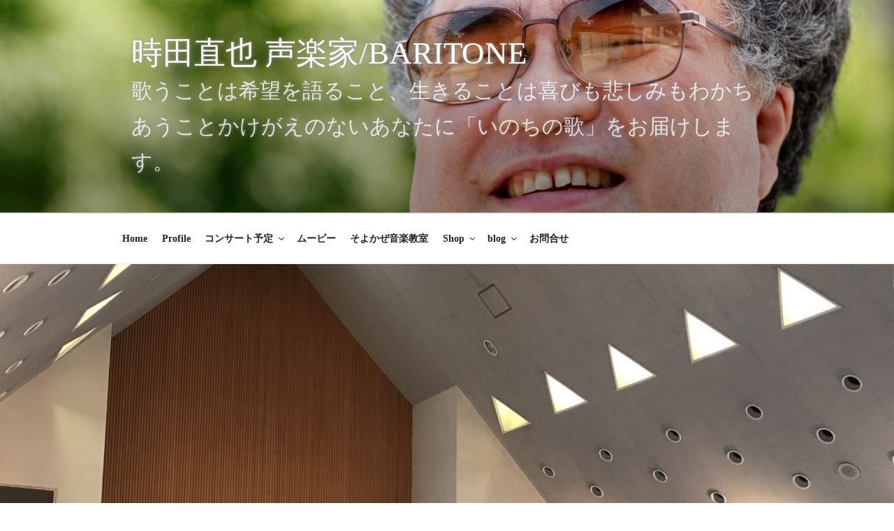

--- FILE ---
content_type: text/html; charset=utf-8
request_url: https://www.google.com/recaptcha/api2/anchor?ar=1&k=6LeSsQEqAAAAAFgHxkYZdgEiTuGF22anB5TfugbH&co=aHR0cHM6Ly9uYW9rYXplLmNvbTo0NDM.&hl=en&v=PoyoqOPhxBO7pBk68S4YbpHZ&size=invisible&anchor-ms=20000&execute-ms=30000&cb=cj495do21jlj
body_size: 48977
content:
<!DOCTYPE HTML><html dir="ltr" lang="en"><head><meta http-equiv="Content-Type" content="text/html; charset=UTF-8">
<meta http-equiv="X-UA-Compatible" content="IE=edge">
<title>reCAPTCHA</title>
<style type="text/css">
/* cyrillic-ext */
@font-face {
  font-family: 'Roboto';
  font-style: normal;
  font-weight: 400;
  font-stretch: 100%;
  src: url(//fonts.gstatic.com/s/roboto/v48/KFO7CnqEu92Fr1ME7kSn66aGLdTylUAMa3GUBHMdazTgWw.woff2) format('woff2');
  unicode-range: U+0460-052F, U+1C80-1C8A, U+20B4, U+2DE0-2DFF, U+A640-A69F, U+FE2E-FE2F;
}
/* cyrillic */
@font-face {
  font-family: 'Roboto';
  font-style: normal;
  font-weight: 400;
  font-stretch: 100%;
  src: url(//fonts.gstatic.com/s/roboto/v48/KFO7CnqEu92Fr1ME7kSn66aGLdTylUAMa3iUBHMdazTgWw.woff2) format('woff2');
  unicode-range: U+0301, U+0400-045F, U+0490-0491, U+04B0-04B1, U+2116;
}
/* greek-ext */
@font-face {
  font-family: 'Roboto';
  font-style: normal;
  font-weight: 400;
  font-stretch: 100%;
  src: url(//fonts.gstatic.com/s/roboto/v48/KFO7CnqEu92Fr1ME7kSn66aGLdTylUAMa3CUBHMdazTgWw.woff2) format('woff2');
  unicode-range: U+1F00-1FFF;
}
/* greek */
@font-face {
  font-family: 'Roboto';
  font-style: normal;
  font-weight: 400;
  font-stretch: 100%;
  src: url(//fonts.gstatic.com/s/roboto/v48/KFO7CnqEu92Fr1ME7kSn66aGLdTylUAMa3-UBHMdazTgWw.woff2) format('woff2');
  unicode-range: U+0370-0377, U+037A-037F, U+0384-038A, U+038C, U+038E-03A1, U+03A3-03FF;
}
/* math */
@font-face {
  font-family: 'Roboto';
  font-style: normal;
  font-weight: 400;
  font-stretch: 100%;
  src: url(//fonts.gstatic.com/s/roboto/v48/KFO7CnqEu92Fr1ME7kSn66aGLdTylUAMawCUBHMdazTgWw.woff2) format('woff2');
  unicode-range: U+0302-0303, U+0305, U+0307-0308, U+0310, U+0312, U+0315, U+031A, U+0326-0327, U+032C, U+032F-0330, U+0332-0333, U+0338, U+033A, U+0346, U+034D, U+0391-03A1, U+03A3-03A9, U+03B1-03C9, U+03D1, U+03D5-03D6, U+03F0-03F1, U+03F4-03F5, U+2016-2017, U+2034-2038, U+203C, U+2040, U+2043, U+2047, U+2050, U+2057, U+205F, U+2070-2071, U+2074-208E, U+2090-209C, U+20D0-20DC, U+20E1, U+20E5-20EF, U+2100-2112, U+2114-2115, U+2117-2121, U+2123-214F, U+2190, U+2192, U+2194-21AE, U+21B0-21E5, U+21F1-21F2, U+21F4-2211, U+2213-2214, U+2216-22FF, U+2308-230B, U+2310, U+2319, U+231C-2321, U+2336-237A, U+237C, U+2395, U+239B-23B7, U+23D0, U+23DC-23E1, U+2474-2475, U+25AF, U+25B3, U+25B7, U+25BD, U+25C1, U+25CA, U+25CC, U+25FB, U+266D-266F, U+27C0-27FF, U+2900-2AFF, U+2B0E-2B11, U+2B30-2B4C, U+2BFE, U+3030, U+FF5B, U+FF5D, U+1D400-1D7FF, U+1EE00-1EEFF;
}
/* symbols */
@font-face {
  font-family: 'Roboto';
  font-style: normal;
  font-weight: 400;
  font-stretch: 100%;
  src: url(//fonts.gstatic.com/s/roboto/v48/KFO7CnqEu92Fr1ME7kSn66aGLdTylUAMaxKUBHMdazTgWw.woff2) format('woff2');
  unicode-range: U+0001-000C, U+000E-001F, U+007F-009F, U+20DD-20E0, U+20E2-20E4, U+2150-218F, U+2190, U+2192, U+2194-2199, U+21AF, U+21E6-21F0, U+21F3, U+2218-2219, U+2299, U+22C4-22C6, U+2300-243F, U+2440-244A, U+2460-24FF, U+25A0-27BF, U+2800-28FF, U+2921-2922, U+2981, U+29BF, U+29EB, U+2B00-2BFF, U+4DC0-4DFF, U+FFF9-FFFB, U+10140-1018E, U+10190-1019C, U+101A0, U+101D0-101FD, U+102E0-102FB, U+10E60-10E7E, U+1D2C0-1D2D3, U+1D2E0-1D37F, U+1F000-1F0FF, U+1F100-1F1AD, U+1F1E6-1F1FF, U+1F30D-1F30F, U+1F315, U+1F31C, U+1F31E, U+1F320-1F32C, U+1F336, U+1F378, U+1F37D, U+1F382, U+1F393-1F39F, U+1F3A7-1F3A8, U+1F3AC-1F3AF, U+1F3C2, U+1F3C4-1F3C6, U+1F3CA-1F3CE, U+1F3D4-1F3E0, U+1F3ED, U+1F3F1-1F3F3, U+1F3F5-1F3F7, U+1F408, U+1F415, U+1F41F, U+1F426, U+1F43F, U+1F441-1F442, U+1F444, U+1F446-1F449, U+1F44C-1F44E, U+1F453, U+1F46A, U+1F47D, U+1F4A3, U+1F4B0, U+1F4B3, U+1F4B9, U+1F4BB, U+1F4BF, U+1F4C8-1F4CB, U+1F4D6, U+1F4DA, U+1F4DF, U+1F4E3-1F4E6, U+1F4EA-1F4ED, U+1F4F7, U+1F4F9-1F4FB, U+1F4FD-1F4FE, U+1F503, U+1F507-1F50B, U+1F50D, U+1F512-1F513, U+1F53E-1F54A, U+1F54F-1F5FA, U+1F610, U+1F650-1F67F, U+1F687, U+1F68D, U+1F691, U+1F694, U+1F698, U+1F6AD, U+1F6B2, U+1F6B9-1F6BA, U+1F6BC, U+1F6C6-1F6CF, U+1F6D3-1F6D7, U+1F6E0-1F6EA, U+1F6F0-1F6F3, U+1F6F7-1F6FC, U+1F700-1F7FF, U+1F800-1F80B, U+1F810-1F847, U+1F850-1F859, U+1F860-1F887, U+1F890-1F8AD, U+1F8B0-1F8BB, U+1F8C0-1F8C1, U+1F900-1F90B, U+1F93B, U+1F946, U+1F984, U+1F996, U+1F9E9, U+1FA00-1FA6F, U+1FA70-1FA7C, U+1FA80-1FA89, U+1FA8F-1FAC6, U+1FACE-1FADC, U+1FADF-1FAE9, U+1FAF0-1FAF8, U+1FB00-1FBFF;
}
/* vietnamese */
@font-face {
  font-family: 'Roboto';
  font-style: normal;
  font-weight: 400;
  font-stretch: 100%;
  src: url(//fonts.gstatic.com/s/roboto/v48/KFO7CnqEu92Fr1ME7kSn66aGLdTylUAMa3OUBHMdazTgWw.woff2) format('woff2');
  unicode-range: U+0102-0103, U+0110-0111, U+0128-0129, U+0168-0169, U+01A0-01A1, U+01AF-01B0, U+0300-0301, U+0303-0304, U+0308-0309, U+0323, U+0329, U+1EA0-1EF9, U+20AB;
}
/* latin-ext */
@font-face {
  font-family: 'Roboto';
  font-style: normal;
  font-weight: 400;
  font-stretch: 100%;
  src: url(//fonts.gstatic.com/s/roboto/v48/KFO7CnqEu92Fr1ME7kSn66aGLdTylUAMa3KUBHMdazTgWw.woff2) format('woff2');
  unicode-range: U+0100-02BA, U+02BD-02C5, U+02C7-02CC, U+02CE-02D7, U+02DD-02FF, U+0304, U+0308, U+0329, U+1D00-1DBF, U+1E00-1E9F, U+1EF2-1EFF, U+2020, U+20A0-20AB, U+20AD-20C0, U+2113, U+2C60-2C7F, U+A720-A7FF;
}
/* latin */
@font-face {
  font-family: 'Roboto';
  font-style: normal;
  font-weight: 400;
  font-stretch: 100%;
  src: url(//fonts.gstatic.com/s/roboto/v48/KFO7CnqEu92Fr1ME7kSn66aGLdTylUAMa3yUBHMdazQ.woff2) format('woff2');
  unicode-range: U+0000-00FF, U+0131, U+0152-0153, U+02BB-02BC, U+02C6, U+02DA, U+02DC, U+0304, U+0308, U+0329, U+2000-206F, U+20AC, U+2122, U+2191, U+2193, U+2212, U+2215, U+FEFF, U+FFFD;
}
/* cyrillic-ext */
@font-face {
  font-family: 'Roboto';
  font-style: normal;
  font-weight: 500;
  font-stretch: 100%;
  src: url(//fonts.gstatic.com/s/roboto/v48/KFO7CnqEu92Fr1ME7kSn66aGLdTylUAMa3GUBHMdazTgWw.woff2) format('woff2');
  unicode-range: U+0460-052F, U+1C80-1C8A, U+20B4, U+2DE0-2DFF, U+A640-A69F, U+FE2E-FE2F;
}
/* cyrillic */
@font-face {
  font-family: 'Roboto';
  font-style: normal;
  font-weight: 500;
  font-stretch: 100%;
  src: url(//fonts.gstatic.com/s/roboto/v48/KFO7CnqEu92Fr1ME7kSn66aGLdTylUAMa3iUBHMdazTgWw.woff2) format('woff2');
  unicode-range: U+0301, U+0400-045F, U+0490-0491, U+04B0-04B1, U+2116;
}
/* greek-ext */
@font-face {
  font-family: 'Roboto';
  font-style: normal;
  font-weight: 500;
  font-stretch: 100%;
  src: url(//fonts.gstatic.com/s/roboto/v48/KFO7CnqEu92Fr1ME7kSn66aGLdTylUAMa3CUBHMdazTgWw.woff2) format('woff2');
  unicode-range: U+1F00-1FFF;
}
/* greek */
@font-face {
  font-family: 'Roboto';
  font-style: normal;
  font-weight: 500;
  font-stretch: 100%;
  src: url(//fonts.gstatic.com/s/roboto/v48/KFO7CnqEu92Fr1ME7kSn66aGLdTylUAMa3-UBHMdazTgWw.woff2) format('woff2');
  unicode-range: U+0370-0377, U+037A-037F, U+0384-038A, U+038C, U+038E-03A1, U+03A3-03FF;
}
/* math */
@font-face {
  font-family: 'Roboto';
  font-style: normal;
  font-weight: 500;
  font-stretch: 100%;
  src: url(//fonts.gstatic.com/s/roboto/v48/KFO7CnqEu92Fr1ME7kSn66aGLdTylUAMawCUBHMdazTgWw.woff2) format('woff2');
  unicode-range: U+0302-0303, U+0305, U+0307-0308, U+0310, U+0312, U+0315, U+031A, U+0326-0327, U+032C, U+032F-0330, U+0332-0333, U+0338, U+033A, U+0346, U+034D, U+0391-03A1, U+03A3-03A9, U+03B1-03C9, U+03D1, U+03D5-03D6, U+03F0-03F1, U+03F4-03F5, U+2016-2017, U+2034-2038, U+203C, U+2040, U+2043, U+2047, U+2050, U+2057, U+205F, U+2070-2071, U+2074-208E, U+2090-209C, U+20D0-20DC, U+20E1, U+20E5-20EF, U+2100-2112, U+2114-2115, U+2117-2121, U+2123-214F, U+2190, U+2192, U+2194-21AE, U+21B0-21E5, U+21F1-21F2, U+21F4-2211, U+2213-2214, U+2216-22FF, U+2308-230B, U+2310, U+2319, U+231C-2321, U+2336-237A, U+237C, U+2395, U+239B-23B7, U+23D0, U+23DC-23E1, U+2474-2475, U+25AF, U+25B3, U+25B7, U+25BD, U+25C1, U+25CA, U+25CC, U+25FB, U+266D-266F, U+27C0-27FF, U+2900-2AFF, U+2B0E-2B11, U+2B30-2B4C, U+2BFE, U+3030, U+FF5B, U+FF5D, U+1D400-1D7FF, U+1EE00-1EEFF;
}
/* symbols */
@font-face {
  font-family: 'Roboto';
  font-style: normal;
  font-weight: 500;
  font-stretch: 100%;
  src: url(//fonts.gstatic.com/s/roboto/v48/KFO7CnqEu92Fr1ME7kSn66aGLdTylUAMaxKUBHMdazTgWw.woff2) format('woff2');
  unicode-range: U+0001-000C, U+000E-001F, U+007F-009F, U+20DD-20E0, U+20E2-20E4, U+2150-218F, U+2190, U+2192, U+2194-2199, U+21AF, U+21E6-21F0, U+21F3, U+2218-2219, U+2299, U+22C4-22C6, U+2300-243F, U+2440-244A, U+2460-24FF, U+25A0-27BF, U+2800-28FF, U+2921-2922, U+2981, U+29BF, U+29EB, U+2B00-2BFF, U+4DC0-4DFF, U+FFF9-FFFB, U+10140-1018E, U+10190-1019C, U+101A0, U+101D0-101FD, U+102E0-102FB, U+10E60-10E7E, U+1D2C0-1D2D3, U+1D2E0-1D37F, U+1F000-1F0FF, U+1F100-1F1AD, U+1F1E6-1F1FF, U+1F30D-1F30F, U+1F315, U+1F31C, U+1F31E, U+1F320-1F32C, U+1F336, U+1F378, U+1F37D, U+1F382, U+1F393-1F39F, U+1F3A7-1F3A8, U+1F3AC-1F3AF, U+1F3C2, U+1F3C4-1F3C6, U+1F3CA-1F3CE, U+1F3D4-1F3E0, U+1F3ED, U+1F3F1-1F3F3, U+1F3F5-1F3F7, U+1F408, U+1F415, U+1F41F, U+1F426, U+1F43F, U+1F441-1F442, U+1F444, U+1F446-1F449, U+1F44C-1F44E, U+1F453, U+1F46A, U+1F47D, U+1F4A3, U+1F4B0, U+1F4B3, U+1F4B9, U+1F4BB, U+1F4BF, U+1F4C8-1F4CB, U+1F4D6, U+1F4DA, U+1F4DF, U+1F4E3-1F4E6, U+1F4EA-1F4ED, U+1F4F7, U+1F4F9-1F4FB, U+1F4FD-1F4FE, U+1F503, U+1F507-1F50B, U+1F50D, U+1F512-1F513, U+1F53E-1F54A, U+1F54F-1F5FA, U+1F610, U+1F650-1F67F, U+1F687, U+1F68D, U+1F691, U+1F694, U+1F698, U+1F6AD, U+1F6B2, U+1F6B9-1F6BA, U+1F6BC, U+1F6C6-1F6CF, U+1F6D3-1F6D7, U+1F6E0-1F6EA, U+1F6F0-1F6F3, U+1F6F7-1F6FC, U+1F700-1F7FF, U+1F800-1F80B, U+1F810-1F847, U+1F850-1F859, U+1F860-1F887, U+1F890-1F8AD, U+1F8B0-1F8BB, U+1F8C0-1F8C1, U+1F900-1F90B, U+1F93B, U+1F946, U+1F984, U+1F996, U+1F9E9, U+1FA00-1FA6F, U+1FA70-1FA7C, U+1FA80-1FA89, U+1FA8F-1FAC6, U+1FACE-1FADC, U+1FADF-1FAE9, U+1FAF0-1FAF8, U+1FB00-1FBFF;
}
/* vietnamese */
@font-face {
  font-family: 'Roboto';
  font-style: normal;
  font-weight: 500;
  font-stretch: 100%;
  src: url(//fonts.gstatic.com/s/roboto/v48/KFO7CnqEu92Fr1ME7kSn66aGLdTylUAMa3OUBHMdazTgWw.woff2) format('woff2');
  unicode-range: U+0102-0103, U+0110-0111, U+0128-0129, U+0168-0169, U+01A0-01A1, U+01AF-01B0, U+0300-0301, U+0303-0304, U+0308-0309, U+0323, U+0329, U+1EA0-1EF9, U+20AB;
}
/* latin-ext */
@font-face {
  font-family: 'Roboto';
  font-style: normal;
  font-weight: 500;
  font-stretch: 100%;
  src: url(//fonts.gstatic.com/s/roboto/v48/KFO7CnqEu92Fr1ME7kSn66aGLdTylUAMa3KUBHMdazTgWw.woff2) format('woff2');
  unicode-range: U+0100-02BA, U+02BD-02C5, U+02C7-02CC, U+02CE-02D7, U+02DD-02FF, U+0304, U+0308, U+0329, U+1D00-1DBF, U+1E00-1E9F, U+1EF2-1EFF, U+2020, U+20A0-20AB, U+20AD-20C0, U+2113, U+2C60-2C7F, U+A720-A7FF;
}
/* latin */
@font-face {
  font-family: 'Roboto';
  font-style: normal;
  font-weight: 500;
  font-stretch: 100%;
  src: url(//fonts.gstatic.com/s/roboto/v48/KFO7CnqEu92Fr1ME7kSn66aGLdTylUAMa3yUBHMdazQ.woff2) format('woff2');
  unicode-range: U+0000-00FF, U+0131, U+0152-0153, U+02BB-02BC, U+02C6, U+02DA, U+02DC, U+0304, U+0308, U+0329, U+2000-206F, U+20AC, U+2122, U+2191, U+2193, U+2212, U+2215, U+FEFF, U+FFFD;
}
/* cyrillic-ext */
@font-face {
  font-family: 'Roboto';
  font-style: normal;
  font-weight: 900;
  font-stretch: 100%;
  src: url(//fonts.gstatic.com/s/roboto/v48/KFO7CnqEu92Fr1ME7kSn66aGLdTylUAMa3GUBHMdazTgWw.woff2) format('woff2');
  unicode-range: U+0460-052F, U+1C80-1C8A, U+20B4, U+2DE0-2DFF, U+A640-A69F, U+FE2E-FE2F;
}
/* cyrillic */
@font-face {
  font-family: 'Roboto';
  font-style: normal;
  font-weight: 900;
  font-stretch: 100%;
  src: url(//fonts.gstatic.com/s/roboto/v48/KFO7CnqEu92Fr1ME7kSn66aGLdTylUAMa3iUBHMdazTgWw.woff2) format('woff2');
  unicode-range: U+0301, U+0400-045F, U+0490-0491, U+04B0-04B1, U+2116;
}
/* greek-ext */
@font-face {
  font-family: 'Roboto';
  font-style: normal;
  font-weight: 900;
  font-stretch: 100%;
  src: url(//fonts.gstatic.com/s/roboto/v48/KFO7CnqEu92Fr1ME7kSn66aGLdTylUAMa3CUBHMdazTgWw.woff2) format('woff2');
  unicode-range: U+1F00-1FFF;
}
/* greek */
@font-face {
  font-family: 'Roboto';
  font-style: normal;
  font-weight: 900;
  font-stretch: 100%;
  src: url(//fonts.gstatic.com/s/roboto/v48/KFO7CnqEu92Fr1ME7kSn66aGLdTylUAMa3-UBHMdazTgWw.woff2) format('woff2');
  unicode-range: U+0370-0377, U+037A-037F, U+0384-038A, U+038C, U+038E-03A1, U+03A3-03FF;
}
/* math */
@font-face {
  font-family: 'Roboto';
  font-style: normal;
  font-weight: 900;
  font-stretch: 100%;
  src: url(//fonts.gstatic.com/s/roboto/v48/KFO7CnqEu92Fr1ME7kSn66aGLdTylUAMawCUBHMdazTgWw.woff2) format('woff2');
  unicode-range: U+0302-0303, U+0305, U+0307-0308, U+0310, U+0312, U+0315, U+031A, U+0326-0327, U+032C, U+032F-0330, U+0332-0333, U+0338, U+033A, U+0346, U+034D, U+0391-03A1, U+03A3-03A9, U+03B1-03C9, U+03D1, U+03D5-03D6, U+03F0-03F1, U+03F4-03F5, U+2016-2017, U+2034-2038, U+203C, U+2040, U+2043, U+2047, U+2050, U+2057, U+205F, U+2070-2071, U+2074-208E, U+2090-209C, U+20D0-20DC, U+20E1, U+20E5-20EF, U+2100-2112, U+2114-2115, U+2117-2121, U+2123-214F, U+2190, U+2192, U+2194-21AE, U+21B0-21E5, U+21F1-21F2, U+21F4-2211, U+2213-2214, U+2216-22FF, U+2308-230B, U+2310, U+2319, U+231C-2321, U+2336-237A, U+237C, U+2395, U+239B-23B7, U+23D0, U+23DC-23E1, U+2474-2475, U+25AF, U+25B3, U+25B7, U+25BD, U+25C1, U+25CA, U+25CC, U+25FB, U+266D-266F, U+27C0-27FF, U+2900-2AFF, U+2B0E-2B11, U+2B30-2B4C, U+2BFE, U+3030, U+FF5B, U+FF5D, U+1D400-1D7FF, U+1EE00-1EEFF;
}
/* symbols */
@font-face {
  font-family: 'Roboto';
  font-style: normal;
  font-weight: 900;
  font-stretch: 100%;
  src: url(//fonts.gstatic.com/s/roboto/v48/KFO7CnqEu92Fr1ME7kSn66aGLdTylUAMaxKUBHMdazTgWw.woff2) format('woff2');
  unicode-range: U+0001-000C, U+000E-001F, U+007F-009F, U+20DD-20E0, U+20E2-20E4, U+2150-218F, U+2190, U+2192, U+2194-2199, U+21AF, U+21E6-21F0, U+21F3, U+2218-2219, U+2299, U+22C4-22C6, U+2300-243F, U+2440-244A, U+2460-24FF, U+25A0-27BF, U+2800-28FF, U+2921-2922, U+2981, U+29BF, U+29EB, U+2B00-2BFF, U+4DC0-4DFF, U+FFF9-FFFB, U+10140-1018E, U+10190-1019C, U+101A0, U+101D0-101FD, U+102E0-102FB, U+10E60-10E7E, U+1D2C0-1D2D3, U+1D2E0-1D37F, U+1F000-1F0FF, U+1F100-1F1AD, U+1F1E6-1F1FF, U+1F30D-1F30F, U+1F315, U+1F31C, U+1F31E, U+1F320-1F32C, U+1F336, U+1F378, U+1F37D, U+1F382, U+1F393-1F39F, U+1F3A7-1F3A8, U+1F3AC-1F3AF, U+1F3C2, U+1F3C4-1F3C6, U+1F3CA-1F3CE, U+1F3D4-1F3E0, U+1F3ED, U+1F3F1-1F3F3, U+1F3F5-1F3F7, U+1F408, U+1F415, U+1F41F, U+1F426, U+1F43F, U+1F441-1F442, U+1F444, U+1F446-1F449, U+1F44C-1F44E, U+1F453, U+1F46A, U+1F47D, U+1F4A3, U+1F4B0, U+1F4B3, U+1F4B9, U+1F4BB, U+1F4BF, U+1F4C8-1F4CB, U+1F4D6, U+1F4DA, U+1F4DF, U+1F4E3-1F4E6, U+1F4EA-1F4ED, U+1F4F7, U+1F4F9-1F4FB, U+1F4FD-1F4FE, U+1F503, U+1F507-1F50B, U+1F50D, U+1F512-1F513, U+1F53E-1F54A, U+1F54F-1F5FA, U+1F610, U+1F650-1F67F, U+1F687, U+1F68D, U+1F691, U+1F694, U+1F698, U+1F6AD, U+1F6B2, U+1F6B9-1F6BA, U+1F6BC, U+1F6C6-1F6CF, U+1F6D3-1F6D7, U+1F6E0-1F6EA, U+1F6F0-1F6F3, U+1F6F7-1F6FC, U+1F700-1F7FF, U+1F800-1F80B, U+1F810-1F847, U+1F850-1F859, U+1F860-1F887, U+1F890-1F8AD, U+1F8B0-1F8BB, U+1F8C0-1F8C1, U+1F900-1F90B, U+1F93B, U+1F946, U+1F984, U+1F996, U+1F9E9, U+1FA00-1FA6F, U+1FA70-1FA7C, U+1FA80-1FA89, U+1FA8F-1FAC6, U+1FACE-1FADC, U+1FADF-1FAE9, U+1FAF0-1FAF8, U+1FB00-1FBFF;
}
/* vietnamese */
@font-face {
  font-family: 'Roboto';
  font-style: normal;
  font-weight: 900;
  font-stretch: 100%;
  src: url(//fonts.gstatic.com/s/roboto/v48/KFO7CnqEu92Fr1ME7kSn66aGLdTylUAMa3OUBHMdazTgWw.woff2) format('woff2');
  unicode-range: U+0102-0103, U+0110-0111, U+0128-0129, U+0168-0169, U+01A0-01A1, U+01AF-01B0, U+0300-0301, U+0303-0304, U+0308-0309, U+0323, U+0329, U+1EA0-1EF9, U+20AB;
}
/* latin-ext */
@font-face {
  font-family: 'Roboto';
  font-style: normal;
  font-weight: 900;
  font-stretch: 100%;
  src: url(//fonts.gstatic.com/s/roboto/v48/KFO7CnqEu92Fr1ME7kSn66aGLdTylUAMa3KUBHMdazTgWw.woff2) format('woff2');
  unicode-range: U+0100-02BA, U+02BD-02C5, U+02C7-02CC, U+02CE-02D7, U+02DD-02FF, U+0304, U+0308, U+0329, U+1D00-1DBF, U+1E00-1E9F, U+1EF2-1EFF, U+2020, U+20A0-20AB, U+20AD-20C0, U+2113, U+2C60-2C7F, U+A720-A7FF;
}
/* latin */
@font-face {
  font-family: 'Roboto';
  font-style: normal;
  font-weight: 900;
  font-stretch: 100%;
  src: url(//fonts.gstatic.com/s/roboto/v48/KFO7CnqEu92Fr1ME7kSn66aGLdTylUAMa3yUBHMdazQ.woff2) format('woff2');
  unicode-range: U+0000-00FF, U+0131, U+0152-0153, U+02BB-02BC, U+02C6, U+02DA, U+02DC, U+0304, U+0308, U+0329, U+2000-206F, U+20AC, U+2122, U+2191, U+2193, U+2212, U+2215, U+FEFF, U+FFFD;
}

</style>
<link rel="stylesheet" type="text/css" href="https://www.gstatic.com/recaptcha/releases/PoyoqOPhxBO7pBk68S4YbpHZ/styles__ltr.css">
<script nonce="Ar2NLyLBAyuaVpesw8yIHQ" type="text/javascript">window['__recaptcha_api'] = 'https://www.google.com/recaptcha/api2/';</script>
<script type="text/javascript" src="https://www.gstatic.com/recaptcha/releases/PoyoqOPhxBO7pBk68S4YbpHZ/recaptcha__en.js" nonce="Ar2NLyLBAyuaVpesw8yIHQ">
      
    </script></head>
<body><div id="rc-anchor-alert" class="rc-anchor-alert"></div>
<input type="hidden" id="recaptcha-token" value="[base64]">
<script type="text/javascript" nonce="Ar2NLyLBAyuaVpesw8yIHQ">
      recaptcha.anchor.Main.init("[\x22ainput\x22,[\x22bgdata\x22,\x22\x22,\[base64]/[base64]/[base64]/ZyhXLGgpOnEoW04sMjEsbF0sVywwKSxoKSxmYWxzZSxmYWxzZSl9Y2F0Y2goayl7RygzNTgsVyk/[base64]/[base64]/[base64]/[base64]/[base64]/[base64]/[base64]/bmV3IEJbT10oRFswXSk6dz09Mj9uZXcgQltPXShEWzBdLERbMV0pOnc9PTM/bmV3IEJbT10oRFswXSxEWzFdLERbMl0pOnc9PTQ/[base64]/[base64]/[base64]/[base64]/[base64]\\u003d\x22,\[base64]\\u003d\x22,\[base64]/Dj3rDgcOCw6HDocOFwrFaCcOHLg9neF8sJhnCnn7CvTHCmWPDhWAKI8KoAMKRwpXChQPDrXTDs8KDSiHDmMK1LcO0wr7DmsKwdsOdDcKmw70xIUklw4nDinfChcKRw6DCnz/CuGbDhRRGw7HCu8OGwo4JdMKuw7nCrTvDjMOHLgjDuMOBwqQsZz1BHcKdB1Nuw75FfMOywrHCiMKAIcKlw6zDkMKZwo/[base64]/CicKhQA9dwr3DicKJMgcSBMOeImkewpBjw5xbJcOFw7/CjgwlwrIKMVPDlT3Dj8OTw58xJ8OPb8ODwpMVWCTDoMKBwrnDv8KPw67CnsKbYTLCgMK/BcKlw4YwZld9HRTCgsKww7rDlsKLwpfDtSt/D0dJSzTCncKLRcObVMK4w7DDrcOYwrVBRcOmdcKWw7bDrsOVwoDCryQNMcKqFAsUNMKLw6sWRsKNSMKPw67CmcKgRwxnKGbDhcO/ZcKWHFktW3DDmsOuGVxtIGsswqlyw4MMFcOOwopNw7XDsSlpQHzCusKow5s/wrU9HhcUw7fDlsKNGMKNRCXCtsORw6zCmcKiw5/[base64]/DoEtXIil5w7JoHXBWwrU5PsO0fMKnwrfDumLDs8KAwovDl8KuwqJ2SRfCtkhlwoMeM8Onwr/Cpn53FXjCicKGF8OwJjI/w57CvXLCo1dOwqlow6DClcOnSSl5AnpNYsOhXsK4eMK7w5PCm8ONwqhDw6gqe3HCrcO5DCkewpHDhsKufAEDfcKSNm/CrVQAwp0VMcOxw50lwpNvF15pITYyw7A5LMKxw5PCtSIoSA7CqMKSeHLCkMOSw7tlFzYyOX7Dg1DCmMKhw5nClsKEKcONw64jw4rCsMKlBcO9fsOQM0E/w5cOB8OJwpxEw6nCrQzCmcKrN8KxwpXDg1jDhknCiMK6SEZmwocaVgrCkXbDlkTCl8OsUBxbwqvDlHvCrcO1w5LDs8KsBzskZMOBwrvCrxvDt8OaNmR8w5UqwrjDtl7DnS1nJMOJw4LCt8OxIhvDu8K3ag/Dh8O1HDjCrMOPbUbCn1ltFsKVbMOzwoDCusK0wqzCggbDssKvwrt9Y8OnwocpwrHCvmrCsjDCksKKBzfCiAvCvMOFGHrCv8OVw5/CnGl8K8ONeCrDpsKsasODZMOuw7ROwqlGwpHCp8KJwprCpcK/wqwZwrnCusOdworDr0fDlHlvInodURpww7J2H8O9wq9Qwq7Do2sPJmrCl3ozwr8vwqFRw5zDrWfCrFkgw4DCiT4Ewo7DlQ7DgGtjw7BFw4IuwqoMUETCj8KdK8ONwrDCj8OpwroEwoN8YA4cfzZycnDCrRwWZMOOw7fCpgYcHxjDnCo6AsKFw4TDgsO/[base64]/DqSkOOm3CrB7Dk8KSw4R9em5dJMOIw5fCjmhxwq3CrMOTw7UHw7lUw4MXwqwkM8Oawq7CjMOkwrAZKiswYcOWVzvClsOnLMOuw7IWwopQw5BQSQl5w6fCqsKXw4/Dq21zw6lawrFTw58CwqvDr2jCggLDm8KYbCDCpsO2UljCn8KKHUbDh8OCSn9cRl5Pwp7DhDkdwqEMw69Fw7gNw5JbRxHCplwMK8OFw6/ChsOfQMKcdijDkHQfw5sEwr7ChMO4SUV1w6/DrMKZF1fDssKlw4LCk2jDpsKrwpEkJsK8w7NrRTvDjMKvwpHDvC/[base64]/DgsKNSSAMwqoTw73DvsK/eMKUVxLChR9Ow6skDH7CnG81YMO4wpHDkXfCnlFTSsOVWSxJwqXDpk47wogaYsK8woLCgcOCGcOxw6nCsWnDk0V1w4xtwpjDqsO0wqhlG8Ocw7PDjsKQw68tJcKuTMOcKFrCnhLCoMKdw7VqS8OLK8K4w5s2b8Kow5XCk38Aw6DDjBnDrS40NB15wr4rWMK8w5/Cpn7CicK6w4zDvFABIMO/[base64]/DrlHDgzhvFMOaFkskwoZUwrzDucK8w6LCnsKtYRB+w5zDnRByw78LRDt/[base64]/[base64]/[base64]/Cq8OWw4TDr1PCjsK2Cnkpw78VNcKGwqtzP0rCnWPDqkkPwpnCpzzDoBbClcKoesO6wodZwqLCtV/Cn0nDhcKqeQvCosOlAMKAwp7DgitlC3/Cv8OPaFDCuClfw6fDpcKTfmPDn8KZw5wfwqofL8K6NcKKe17CrknCoDkgw7BYbFfCo8OJw5DCkcO2w7HCisOGw4kowq1/wpnDosK7woLDnsOHwp8rw5PCgBXCjzZbw5bDt8KPw6nDj8Ozwq7ChsKyC3TCjcK0fkUWA8KCFMKKBiXCpMOSw7djwoHCkcO2w4zDsSl4FcORHcKlw6/CtMKzLUzCniBQw7LDnMK/wqvDmMKHwroLwoANwpTDlMOfw4/DiMKGAsKJQz/DlcK5KsKNS2DCh8K/D1bCm8OEXFnDhMKqf8ODM8Okwro/w5wSwpNqwpvDoRrDnsOlacK3w5XDmBTDgQgQNQvCkXVIdH/DhjLCkWDDnhjDsMK/w69Lw7bCicO2woYBwqIHd2sxwqoYFMKzSMOpJsOHwqE7w68Pw5DCmQrDgsKGZcKMw5LCocOxw49gXm7CuTLCi8O+w6XDnTc9NT8Ew54tU8KTw4A6d8OcwoYXwptTAcKAbBNJw4jDrMKkd8KgwrNzI0HCpyrDl0TCoS8DRDHCrHDDhsOTdFkcw69DwpXChXUtSzgdbsK/GTvCsMOVZcOmwqlNW8Ogw7omw7jClsOlw4oew44xw5EYc8K8w54uaGrDjyUYwqIjw6jCosO2EAgpfMKUFwPDrWvCiAtGUzQVwrhIwpvCoiDDhS7Dm3h5wojCkE3Dh2xmwr9QwprCiAfDucK9w4gXIUkzHcK3w73ChsKRw4TDpsOWw4LCuEwDWsOVw6RYw6/Dr8KtCW1ZwqHCjWwDZsKew5DCksOqAcOTwoodJcKODMKETEt7w5YKJMO8w4DDrS/ClcOOXhgJbDI3w5rCsT1zwqTDkR52U8OnwrQlccKWwpvDplPDhcOXwqDDtFN+IybDscKeBF7DjzZkCSLDnsOaw5TDncOnwo/[base64]/bAzCmCvDlijCvcOeAsKpYMKARcOswqkAPcOSworCoMOfWxHCkg49wofCmUgtwqJew5XCp8K0wrMwCcOKwrLDnEbDuDHCh8KHCkEgJcO7wo3CqMK9F0UUw4rCjcKXw4ZWIcOUwrDDtmdTw67Chw8fwp/DrB8awp1WJcK4wp44w6FYTsOHRzrCpjdtcsKfwojCocKQw7DCiMOJw6V6CBPDnsOLwp/CsR5mXsKBw4xOQ8Odw5hhQsO7w6TDhU5Mw512wpbCtQ9Hb8OkwpjDgcOUcMKfwrDDrsKEScKpwpvDnRcOQnMMDRvDvsONwrRAEMObUgRyw7fDmVzDkSjDqlE/YcOEw4kxXsOvwqcSw67DqcOQLG/Do8K+WzzCpWPCs8OnC8OMw67Cr0cxwqbCncOsw5rDnMKHw6LCglciRsKiCHwowq3CtsOow7vDj8OmwqPCrcK5wpAsw4BdVMKzw7/CuSQKX3kbw48kL8K9wpDClsOYwq5/wqHCrcKUb8OIwqjCvsOdTlrDj8KGwqYkw481w4p4cXEXw7RcPX8LG8K+ZVDDi1oiWyAKw4rDssOCcsOlesOrw6ABw45Lw6zCusKYwo7CtsKLDAnDk1HDrm9oJArCsMOFw6ghWA0Jw6PCrkECwq/DlsKqc8OAwrAmw5BFwpZ6w4h1wpvDmBTDoUPDg0zDgl/CiUhue8OdVMORNEvCszjClCh/[base64]/DgSkCC8KUw6IeIsOvGcOrcMKEaQFtFMK6CsONb24lUkRaw4Npw47DvXU/NsK+BUQqwop+I1zCnBjDt8KqwpstwqLCkMKJwo/DpU/Dh0U7wrkyYsO2w6Byw7nDncOYOsKLw6TCnQoIw7YIHsOVw7MGRE8Lw7DDisKxBMOlw7QaXy7Cv8OrbMKpw7DCqMOjw5NRA8OIw6nCnMK8bcKcciTDpMOtwovCvSfDjzbDtsKjwr/ClsKoQcKewr3CvsOSVFnDqGnDownDl8O3wp1iwpfDkiYEw7xIwpBeKcOfwqHCtgjCpMKAIcK8aWAHD8ONEC3DmMKTThlNdMKGPsOmwpBAw47Cqy5+NsOawrIudHnCs8O9wq/[base64]/[base64]/B8KpLcOFGMKGwoTCn1rCnAnCnyMzwrTCr0rChlITSsKow4/Cs8K5w6bCpMOUw53Dt8OEa8KZwqDDiFjDtnDDksO0VsKjG8KlCihTw5zDpGjDsMOUOMO/QsKbIg0FfMOVWMODSw/[base64]/GcOAMcKKIGrCosKgw4h/w4jCnXLDtMK3w7UpdAhEw4vDrMOvw7p0w795ZcOfcWIywpjCnsKSYRzDrBzDpCVZXMO1w754PcOiGlJ/[base64]/DvVnDilJSwoDDrSfCncOkwq8cecOow79QwoE/wrHDssOPw6/DiMKNH8OCNQYhQcOSKj4uOsOlw5TDqm/[base64]/woLCqiorw45owpIkw5luw5TDhsOpUMOtwrkrwplbEMKnCsObSgXCrX/DjsOcWcKKScOgwr19w7Y2FcObwr0FwppRw7QXDMKBw73ClsONRUkpw6YWwr7DosOVOsOZw53CgsKWwoVgwozDkMKew4LDkMO3MCo8wrFtw4gDHDZsw6hAdcODEMKWwoxWwokZwpHCnsKrw7w5NsKaw6LCksKRBRnDkcO3TGluw7NAOErCqsOzBcO3wq/[base64]/bAzDtcKZHMOXw4bDgQ1+GCw8a8OmfMKSDk3CscOdP8KUw40Fe8KmwpJdSsKowoEpcBHDocOkw7fDvMOmw7QMeClpwr/DqX41c3zClS4kwqQowpzDiHYnwqUIH3oHw5MAw4nDkMKYwpnCnjczwr4OL8Kiw4MgIMKAwrbCq8KUS8Kiw7FrdGILw4jDnsOHajTDhcKowp1Pw43DqgEzwqdXMsK7wqjCpsO4PMKUAWzChgM/DAzClMKAUkHCnGnCoMO5w7rDtcKsw6UrDGXCqjDClAMqwptAEsK0AcKGWEbDucO4w58Cw7c5KXjCsVjDvsKRSjE1Lw4Jd0vCsMKYw5MUw7bCg8OOwooQI3oeG35LZcKgO8Kfw5hrKsOXw69JwqcWw6HDoQjDqjfCscKhQT8Hw4nCqTBZw53Dm8K/w5EQw6xUK8Kvwrh2A8Kbw6dEw4fDhsOKdcKLw4jDnMOrT8KTF8O4bMOnMTHCkQvDnwliw77CvBN9DnzCqMOLL8Oqw6lNwps2TcOLwpLDn8KDYSLChydKw7DDtGvDsXkrwrR2w5PCuXImQio4wobDmWcLwrbCgMK9w4AqwoUew5LCv8KodSczMFDDp0xTX8OfG8O/aFzCv8O+WXR7w53DgcOKw4bCnXvDkMKETkUKwqJQwobCqnfDssO/woPCv8K9wqHCvcKYwrJrbcKkKVBawrMTeEFpw7Qawr7CvcOow60pJ8KvbMO5AsK6TkLCtRTDuSUPw7DCssOzTAEQdkTDvXAlOkHCj8OYTmjDtDzDlHTCulcIw4NjdBDCqsOyA8Khw5/Cs8Knw7HDnEo/BsKDaxzCtsKQw5vCnyHChCvClMOeR8OcV8Khw6NawpnCmjhMOlpSw4lkwpxuD3NmTAUlw4BFwrxLw7HDvgUDGUrClsKZwr9Qw5cEw7nCnsKtwo7DpcKSS8OZLypcw4F0wqQTw4QOw6cnwoTDojnCpF/CksOSw7V/MUxlwoXDn8K/d8OtQH4/w6wfDwIuZ8OPZTExbsO4AsOsw6nDucKUfEjCq8K/EicfYWR7wq/CmmnDrQfDun4ONMOxdhbDjkZ/U8O7NMKXTsK3w7jDisOCcWVew5TDl8Oow7ogRw15XG/Crxo8wqPCmcK7YSHDl1VOSkjDp1jCncKhGR4/LkbDth0vw7Ygw5vCgsO9wrTCpCbDp8KbU8OJw4DCk0cRwq3DtCnDr1InD1/Duy0ywqVHAcKqw4EMw44hwq0Jw5xlwqxuO8O+w5E+w7DCpDAbVTnCjcOGS8OiOMKbw44FZcO2aS3Ch3UTwrbCnBfCqF9/woszw6ZPLAY0Bx7Du2nDjMKNAsKdVjPDj8OFwpZpWGVlw7HCmsOSUBjDpkB4w7PDl8KDw4nCusKxW8K+WEZ+QQNZwpAbwqdhw5ZSwpfCo2HCuX3DuAhUw6/[base64]/Jx3CnMOdwpANSMKUFsK3aRbDgsKAwrE6BkYWRzPCgn7DoMKmY0HCp1hmwpTCghnDnwzDrMK0D0jDrUHCisOdb2UdwqEAwpsYO8OTWFUJwrzDpmHDg8KPHVXDg2fCghAFwr/DsRHDlMOlwoHCu2VKdMK0CsKyw6lkF8Kpw60QDsKawpnDp153VH9gJF/Dl099wqAhOn4UWUQfw4Maw6jDoTF+esOiVCbCkn7ClgbCscOTVsK8w6QBfj0KwoksWkoecMOXfVYBwo7DgBVlwrdNScKwMiMdNsOMw7/DrsOxwpPDncOxNsOXwoo1XMKbw5bDiMObwpTDmHcEWAbDph0hwp7DjXjDqTQZwocgLcOEwrzDk8OAw6zCrsOyEXLDrAkTw4HDn8OKBcOqw4cTw5vDp2HDnTrDj3/ClUVJdsOyTCHDuXIyw5zDnE5hwpVqw5ltARrDrsOeNMKxa8KbbsOrasKobMO8VHNiIsK5XcOJQ3lQw6/CsgPCkSrDnD7Cj0XDlGJiwqZ0MsOOfl4HwpnCvCt8CmHCgXQxwpDDuEDDoMKQw4DCimgMw6fCoS1Rwq3CrcOqw4bDisKgL03CsMKoKSAnwp4xwrNtwrTDlEzCngrDq1p2csKLw5hQc8Kgwo4MUETDoMOmKwZkCMKmw4/DgiHDricPJlpZw6/CvMOxT8OBw4howqJUwroAw7d+UsK4w7HDqcOdGiTCqMOLwp3CnMKjHFzCvsKtwofChFbCiEfDv8OibzYOasKyw4Vpw7rDrGXDn8OgEcKCURDDtF7DpsKoIcOoe0xLw4Q1bcKPwr4DD8OnJBwkwpnCvcODwrt7woorcTHDuEh/[base64]/CtsOaKRPCmDvDmMOsB8OowpPDlMKfJGrDjiPDgypawpnChsOaMMOLewdGfG/CvsK5I8OlJcKDFinCrsKOd8KFRTDDsT7DqcOiLsKfwqZqwobCsMO1w7PDsDBFOWnDn0IbwpfCkMKLQcK4wq7DrTrCt8KmwojDjMKrBUzCj8OuBE0lw4o7OiHCmMOBw6HCtsOTbEVXw5oJw6/Dk2d8w4sdTmTCrn9vw6/[base64]/wqXDiH4LDkoNw57DuD/ComAiw4YoMxB/woweUMOxwpkDwqvClcK3C8KnEXhpaVvCgMORMy9CSMKMwogrPcO2w6nDiHEdUcO1PsOPw57DqB7DvsONw65kL8Opw7XDlSgiwq/[base64]/DmBjDgsOxMQ3Dg1MIwrTChsKcwoYywrPChcONwoHDqU/DjWQZDGnChxZ+LcKRfMKAw7sKcsKmcMOBJRodw4/CpsOccDHClsOPw6IxXizDosOmw7MkwpAtK8KIXsOJPhzCgVhjL8Kaw6jDihZZacOoGcO2w4M7WcOIwp8GA3giwrQoB3XCtsOYw7pGZg3Du0hPOzHDgxstN8OxwoHClzc9w5nDuMKPw4kNCsKVw4PDrsOiE8OXw7fDhxjDsCEmVsKwwoo7w6BzOMKuwrc/aMKTw6HCvE9RBRDDi3swQS0rw4bDulXDmcKRwp/DvClYYsK4PgbCrE3CiQ7DlxfDhxnDpcKJw5rDuV1SwqIUCMOCwprCvETCmsOcVMOsw5zDvwMHahHDhsOfwrbCgFMWFnjDj8KjQcOjw71IwozDi8K9fWrDlHjDuj7DuMOvwrzDiwFiVMOWb8OeP8KVw5NSwoTDlE3DqMO5w7N5HcKvacKrVcK/ZMOgw4xww6lTwr9VCMK/wpDDi8OXwooNwqbDhcKmw4UKw5dBw6EFw6PCmAJuw6JBwrnDgMKdw4bCih7CmhjChDDDpkLDusOGw57Ci8OWw4t+MA4HA0syaXrCnR/CucOFw6vCscKmSsKqw79KODnCtmFoUDnDq2BQRsOUGMKDB2PCuVTDtCLCmVnDmTfCn8OVLnRywq7DpsOfMDzCsMKBdcKOwqB7wp3DvcO0wr/[base64]/FsKTw4FBwp/CtAfChcKbYRxWE3sVwoYxPjoRw4VZwrBFAsKtP8OqwoMDCmvCphHDm1/[base64]/[base64]/CsMO1wos+w6TCjMOXZcOZSsKvw5zCk8ObPS8pAmTCssOXKMONwrdQOMKMPxDDiMORXcO/NEnDpgrDg8OYw7bCsFbCoMKWOcOiw4fCqwQ9KXXDqgwgwpnCr8KiQ8OgFsKMEsKrwr3CplHCmcKDwrHCrcK1Yl5OwpHDnsOKwq/CiUcmZMKqwrLCjxNvw7/[base64]/DtMOxeXF/wrJsw58EK8KTBsOvd8K5AktnX8KfCxnDrcOXdcKKej51wrHDisKsw6fCucKAQW0ew5tPLh/DvxnDvMOzFMKlwqXDrTTDmMKUw5p5w6Mfw7hIwr5Qw4vCjQolw68/QQVQwrvDgcKhw7vCiMKBwp/DksKEw4U6TF4gacKlw78NSGclGSZ1NkbDmsKOwpEAFsKbw6UrdcKwXknCnTLDnsKHwpvDu3Ypw6HChQ98BsK9w5XDlEMNNcOdYFXDr8OOw5bDj8K5aMOPd8Odw4PCpyfDqiM+LjLDqsOiKMKvwrLClU/Dh8K/w7BFw6nCu2zCh07CuMO6f8Oww6MNUMOow7jDjcORw4B/[base64]/DmcKHN8KTwr0qwqlCwqt3worChcOcw4Eow4XDl2TDjF94w57DjmbDqg9pdDXCo0HDt8KJworCjV3Dn8Kdw6HCggLDrsOnZcKRw7PCvMOlOzJOw5/[base64]/[base64]/DlmnDlm3DrMOCNXcuHm06wrBqwoE7wq1kTg5ew4LCrsKcw5XDoxQXwpA/[base64]/TcOfdGvCgcOzMxTCnSjCkzYsw67DvXsjZsOgwp/DjUAHJhFiw7HDi8OWRBYuHcOtCcOsw6LCqm7DssOPA8ORw693w6bCqcOYw43DvELDoXzDpsOBw4rCj2PCl0jCrsKAw6w/[base64]/[base64]/DvMKJwodYwp03w4TDoFXDo2M0wr3CssKswqRLF8KOeMODJALDssKxP1IzwplGOXgiQGzCuMKjw7oFVQ9pGcKkwoPCtn/DrMKcw4t5w59kwrrDqsKVWWQ+WsOqIB/[base64]/[base64]/[base64]/HAJrDcO8Q0jClcOJVXIGwqvDojjCuHPDj2/DkX5RG3sbw7EXw7/CmVzDuU7Cq8Oxw6AIwrHCi1F2ECVgwrrCjl0gDT5MPjfCgcOGw4wIwo84w4QgOcKHPsKgw5sNwpcHGlTDncONw51nw5XCmyoMwr0mV8K+w4XDkcKtQsKiEH3DoMKHw4zDnzh+X0YAwowvPcKMGMK9QyHDisOow5DDqcO7IMObN0Q6OWRAw5/CqQVDw5rDr3PDgVhswrrDjMKVw5/Dum7DlsKEBVQALcK1wrvDmwR9w7zCp8KewozCr8KBMgvDkTp+OngffDzCnVbCtWnDhH0dwqgRw7/Dh8OEQVsJw4LDnMOZw58VXEvDqcOpSMOKacKrGsKRwr1QJGchw7pkw6zDgEHDksKhVMKCw6DDqMKww6vDiwJfNFhXw6tnP8KPw4cUPSvDlUXCs8O3w7vDjMK5wp3CvcKVN1PDg8KXwpHCtkLClcOsGy/ClsOGwrbDiHnDj05VwpcZw6jDpMOIX2FyL3nCoMOtwrvChsOtasO6VMOhD8K3Z8KgIMOAUADDpgZCGcKNwqjDm8KuwrDDgD8HbMKvw4fDmsOrYgw8w5PDnsOiJULClyscCTPDnT8EXsKZZGjCqlE3Fm3DnsKAcDXDq14LwpIoEsO/TcOCw4jDr8OVw5xzw6jDiGXCtMKiwpTCrH4Ow7zCocKewpwbwrEnPMORw4kiOMOXUVEcwoPCn8KDw6dKwolywrnCkcKYY8OuGMOuSsOjGMOAw5EyHFPDkyjDjsK/w6BhbsK5dMK5PXPCuMKawrFvwpLCjTDCoHXCqsK7wo9fw4AZH8KKworDscKEJMK/N8KqwqTDl3Zdw7JpX0JTwpYew50IwqUwFSsYw6zDgyIaQcOXwp8cw4bCjFnCtTA0bSLDjBjDiMO/wrsswpPChijCrMO7w7zCpcKJZXVTw7PCsMOZd8O/w6HDt0zChm/CtsOMw47Dr8KXHjnDnUfChg7DpsKAHMKCTGZKJmsTwqbDvhBrw4DCr8KOJ8OXwpnDkE1PwrsKf8KHw7UlJGoTB3fDuCfCqEdsUsOAwrJ5ScOtwrwFcB3Cvlcjw4/DosKvBsKJSsKqKsKpwrrCicKmw6lkwp5Sb8OTTVPDrWFBw5HDhBXDjiMIw6IHPMOVwrNBwp/[base64]/w43ChcK2FnDCuinCmcO+w5UvwoIbw5oqQxbCmhTCksKhw596wpUKVXMCw4IkZsO6UcOJPMK0w6ozwofDpjckwovDicKraEPCrcKOwr41woXClMOmI8OycmHDux/[base64]/[base64]/DhcKLbcOBw5rDrxwfYULCs2bDil7Dt8OxLcOsw4nDpgbDrXHCp8O8RGUXZcOzJ8K/[base64]/w5dvw5QkLjcmLCfCjsKGwrMnYFvCj8O7R8KEw77CgcOlQcK/WQDDkUXChCYnwrfDhsOkei7ClsO8ZcKFw4QOw5TDsQwRwrZLdXAKwqXCuUPCtMOaGsOhw4/Dn8KTwrzCpAfDosKvV8O1w6USwqXDlcKVw53CmcKta8KpUWBvacK7MDTDjhXDpsKCDcOewpfDrMOOA147wqHDnMOnwoAgw5/DvETDlsO1w4PDlcOFw5nCrsOSw5s1HHhqPQ/DgnEDw4wVwr1DIV1YPXLDnMO+w57CoSPCjcO3MBbCgBjCuMOhG8KLDEHCqsOHCMKjwpNbMUZyGsKgwpAsw7rCqhtHwq/CrcKjFcK8wrYNw6lPOsKdLzXCvcKCDcKrZzBfwpjCiMOjCcOgwq8hwrp4LwBxwrPCuyIuBsOaIsKFWjIfw6YNwrnCssOKesKqwpxgJcK2LsOZe2VKwo3Co8ODAMKPGMOXTMO/VcKPPMKbGjEYf8Khw74gw5rCg8KCw6twIRvDtMOxw4bCqm4OFw86w5XCtkwSw5LDr0TDscKqwoE/dhbCu8K5BB/Dp8OYVBHCjg7DhV5scsKJw6vDk8KDwrB+NcKPWsK5wpcbw7LCvWVcZMOuX8O7Fxoxw6bDsG9KwpIQF8KeR8KsNEzDtn8OEsOLwp/CkzXCo8OSdcOUY0I8A2YUw6paLlnDt2U1w5DDpUnCtWx7BQDDgwjDlcOnw4YFw5XDssKIKMOIXX1XXsOyw7MlNV3DtsOpOMKPwqzCrA9MAcOww7IxaMKMw7YZUg83wrBtw57DjVVZfMKuw7vDrMOZO8K3w5NKwoV1wodcw61lDwkGwonCtsOXbi/[base64]/CkgNQwpR4w5nDgUoCEHbCiEYmXMKeYH5zw7dIDBZewrrDi8KIX0c/woZ6wosRw68wJsK0XsOFw6DDn8KPw6/CosOVw4dlwrnDsCt+wq/[base64]/DuMOhwps4w44JQxLDs8OyPW/DvMOWw4fCksKiRyhiEMKtw7DDiGIrSmMXwrQ5X0bDh3fCvgdcdsOkw78zw4jCpnfDm0XCuTzDj1HCkjDDicKMVsKSOycQw5ceIR1Pw7cBw4gkHsKJCy8gW1ojWDYHwqzCik/DkQLCh8KCw7E4woV4w7LDg8Knw79ZYsO1wqvDjsOgESLCvEjDoMKQwr0ywo4jw5kyVHfCpXEJw4IQcUTCvcO5GsOHdWbCtUIWFcO8wqIRQEwTG8Oiw6jCmBw/wo7DiMKZw6XDm8KJPz9Wb8Kww7rCpsOCBRfDkMOmw4fCsHTCvsOMwpDCkMKVwp5zPi7CmMKQdcOocB/Cu8OZwoLCgzIwwrvDgVIHwrrCkioIwqnChsKqwrJSw7I0wr7DqcK8GcOnwqPDl3R/w5Uow6x3w5rDr8O+w5UXw6gwE8K7I3/[base64]/CgsOAdhHCrgtcPcOYcBXDncODw44yMwNHRnkdGsOtw7nCrsO0byvDizYOSUAEJCHClh1UdBATew4iW8KCGlPDl8OKc8K8wovDr8O/IT4OFiHCqMOgU8Kcw5nDkEfDlGfDs8O+worCvR0LCsKnwp/DkRbCmkzDvsK7wovDhMOET1p7OFPDi1sPLhpaNMOVwqrCnl5wQ0ZVWCfCmsKyQMKzY8OeK8KfL8OrwpdLPAnDrcOCDFjDm8Kzw4wkDcOpw7Fwwr/DnWFkwpjDikclLcK0cMOVZMO3RVfCuHTDiit4wonDhkzCiX0HOn7DgcKtL8OkeRTDrGtcBsKEwrdKLQTClxYFw7x0w4zCu8Oxwo1zS0nCsT/CiThUwprDpxsdwpXDgHp7wonCnGdmwpLCgj1YwpEHw4MnwrQUw5Rvw78xNsKiwoPDoUvCn8OpN8KSf8K+wqrCiFNVVzAxf8K5w4rCp8OKJMKAwpFOwrUzCTJpwqrChkA1w5nCiARpwq3CqHBmw4Qow5rDtBJnwrkXw6rCscKpIG/DmzxAOsKlFsKuw57CucOiZFgyacOywr3CiDPDp8OJw4zCrcOtIMKQHjMbYiUCw4PCrCtnw5rDv8KpwoZkwoMlwqjCtnzCksOOWsKwwp92aGMJBsOow7IWw4XCqMKiwodkEcKHPsO0WXHDpMKIwq/DrCfCo8OOW8O9X8KDFBxpJ0AzwrENw712w4bCpjvCt1x1EcK2amvDtE8SBsO4w7/Dgh5fwoTCiBxBSkjCmnfDgzRQw594FsOdaR98w5QCOBZwwoLCrRLDhsOhw7N2c8O5IMOuT8KPwrgsWMKdw6DCvsKjZsKQw5zDg8O6TmzCn8Kew5IbRFLCpBjCuDIfAsKhR3sHwobDpWbClMKgDVXDnQZ/w49Aw7bCocKtwprDo8KiKhnDsVnCn8KlwqnChcO/eMKAw70owoTCs8KpCU04VgoRFMOWwobCh3DCnFXCrDUqwrUiwq/Ck8OCIMK9PSXDtHgEZ8O+wqrCq013XCgaworCkyZyw5dXVF7DsAbDnFoEPMKkw4DDgMKuw4EKAl3Dm8OiwoDCjsOSKcOcc8K/dsK/w4jDrGvDoyPCsMOJGMKdFzrCsTZLc8O9wp0GNMO4woMjG8K1w6pQwqNZCcOSwpPDscKbXyotw6HDjsK6ADXDuUDCqMOTBzTDhzZqMHVywrvCmFPDgRnDpDQVUVbDojfDhm9LZRA2w6rDtcO4bmvDr3t9Dzh9c8Okwo3DrV9Bw5htw5MEw5g5wp7CnMKJcA/DmMKDwpkWwoHDr1Esw7FQBnAVUVTCjjfCvUYcw4QsRMOTJAUmw4PCgsONwoHDgAMaCMO/[base64]/Dt0fDs3TCvmvCgEVgXMKkQsOJwpp3w5Alwr9JFD/DncKKahLCh8KMR8Knw49tw5h8L8Kiw7TCnMOywpLDuSHDgcKKw4zClcKQUE/CsnsdTMKQw4rDmsOtwrZNJT4iCQbCvwlawq3CvB8pw7HCn8Kyw6TDo8O7wr3DqE7DsMO7wqDDgW7CrFjCo8KNFwdqwq9lb3HCpsO5w5PCgHLDrGDDkMO+Ex9FwqM2w5weQyMLanciLiR8EsKjN8KiDMKHwqjCsynCk8O0w5tGSEZ/eH/Cm1Uyw6vCpsOqw7nDpC1ywpPDughJw5PCrixfw5EeN8KlwoVoGsKfw5UvaQ9PwpnCpGt1WmIufcOMw6FAVQE3PMKbVAfDk8KxVEbCo8KfOcOsJl/CmMKPw7p5HcKaw6R3w5rDtXNlw4XCpl/[base64]/[base64]/w6RcP8OzZWdQCsO9asKiK8OnKTLCml0lw6vDuVIMw6hHwrAdw7LClBEid8ObwpbDjHAQwo/CmV7CvcKcFH/Dv8OfLmBdU1wSBsKgw6TDm23ClMK1w4vDgi/CmsOqRnHChD5QwqM8w5U0wobDjcKJw5lSR8KuaRTDgTnCqBTDhRjDuX5owpzDh8KzZyo2w6BaQMOJwqh3ZcOdS3hheMOwNsO+GMOwwofDnEPCq1huMMO0Jg/Co8K6wpnDvUkiwq5FMsOJJcO5w5PDqjJXw7PDm15Yw4LCqMKdw7/[base64]/Cm8O2WUDCmXnCtsOtBxvCkMKgOFTCg8OxwrMBKT0EwoXDu2gpfcOtSMOAwqHCmj/CicKUcsOAwrTCgyRXCVDCmS/CosKjwpNAwqrCoMOqwrrDqybDt8Ofw4HCiSgBwpvCljPDnMKhJwE8FzjDrsKPYSfCqsKewpkTw4nCkl0Rw5Ruw6jCtyHCp8Okw4zCicOJFMOTPsKwd8OAP8Kzw717cMOgw5rDv2dIUcOmFcKSVsOOFMOIHyfCisK9wqIOUEXCl3vDssOnw7XCuQEdwpt1wo/[base64]/R2USeDLClsKmaVkpw6jCoMKFwrZQDcOSwoFrZTvCpHkMw5bCo8OPw6XDgWYBZjLClXJ/w6oCCsOdwoPCrzrDlMOew400wrw0w4Nnw5YOwpnDl8ORw5zCkMO7A8Khw4dPw6bCpAYjcsObIsOUw6TDt8K7wqzCgcKuTMOCwq3ChDVww6BDwrtdaCLDtF3DnTg/Uxszw7hvEcOoK8KTw59yLsK1GcOZQgcQwrTCjcKjw5jDqGPDrB/CkFpBw6oUwrZjwr3DiwxYwoXDnDt1HsKGwpM1w4jCs8K3w71vw5AyB8OxA0bDpTMLBcKscTYGwrLDvMOpXcO0bGcjwqgFVsKadcOFw6w0w4TDtcKFXxVDw7ESwqPDu1PClsO6ccO+NgjDssOdwqZYw6JYw4HDumPDjGQvw54VCg7Dkn0kGMOCwqjDkUgRw6/CvsKMRE4Cw7PCscOiw6fDosOCdD5dwosVwqDCkSF7bCzDhwHCnMOFwqrClDpxPMKlJcO9woDDq1vCrVzDo8KCMFBBw5FjDCnDq8OkScO/w5fDrkzCpMKMwrQgXX05w5/CpcOWwq4zw4fDlXzDnQ/Ds1k3w7TDjcKaw47DlsK6w47CoX4Uw5wZXsK0EjHCoTLDrGQFwqAae3M2J8OvwrVBUAg7eWTDs17DncKYZMKsdETDsQ4Rw7IZw4/DmVEQw6wIIzHCvcK0wpUsw4PCu8OsTVo9wrjCt8Oaw4ZeKMOjw5FSw5/DusO8wpY8w7x2w5vCmMKVWRrDlBLCmcOsYGMUwp4UI3rDusKcFcKLw7Ehw61Jw6nDoMK3w7ZCw7TCvMOCw5nDklRgFlbCiMKuwqnCt0x8w4dQwqXCuQJ7wpPCkXbDp8Kfw4xnw4zDqMOMwosNcsOmOMOnw4rDgMKDwrBNc300w5Jbw6bCrj/Cuz8WHgsJNXnChMKHTMOlwqB8DsOpdMKUUitNSsO8aj0Fwp9uw7kEfMKrd8Ogwr7Cg1nChwgYNMKpwrbCmhVdJ8K/[base64]/DqGnCqsOewqhewp/Cpx0TF0LCpcO6wqtcIF4Pw5pXw7MEUMK5w77Cmng8wqIaLRzDrMO9wq9Hw4DChcOETMKiRSMeIDxNU8OawprDlcKPQR9Cw5wew5PCssO3w7wqw57DmggMw6nCiwLCrUrCk8KiwosGwpnCs8OCwq0ow6/DkMOLw5TCgsOsUMOtLTnDkVZ7w5zCgsKkwqpKwobDq8OdwqA5FjbDvMOsw78JwrRWwqvCshEVw5EZwpTDtFNwwpl/bl/CnMKow7gCP34vwpzCjMOcPElVLsKmwoQBw6teKlFDTsO8w7QMH2I9Wg8Lw6B8VcOKw7wNwr4xw5nCnMKVw4FzJMKnTWnDlMOvw7zCtsK+woBEEsOEUcOQw57ChSJuAsKow6/[base64]/AcOcw4/[base64]/ClEHCkhlywrHDlsKvwpHCrMKDwrotRsOdV8OSV8KXI07CtcKaJhtjwpbDuUF+woIzKT0OEGgNw6LCpMOvwpTDnMKzwpd6w5VEYxI9wqRIdELCr8KQwo/Di8K+w5rCrx7DoG1zw7rDrMO7L8OzShXDlUXDgXPChcK4YAAOTHTCjkbDtsKWwplpbXh1w73DoxcZagXCin7DnC1UfBDCv8KJS8OBWQl0wqhuNsK7w7UoeiArA8ODw5XCv8OCDhINw6/[base64]/[base64]/PMKTFjlGwpzDicKYU8KhXcKYGcKCwoYpw4bDumdiw7RpADwSw67DssKzwqjCt3IEQcKFwrHDg8K9RsOcQ8OmchICw5Nbw7LCn8K+w4zCvsO2EMO2woAbwokNRsOLwpHCilNKacO9B8O0wr0xFHrDrnHDphPDr1LDrsKnw5Zkw7bDocOew79NCC/CmnnCo0Rxwok0bTzCgF7ClcKQw6ZFK0gCw5zCtcKSw6fCoMK2EClYw5sIwoFZXzxSOMKFVgPCrMOGw7DCpsKbwqTDp8Ozwo/ClibCuMO9EhPCgyMuNExbwoPDjMOGZsKkKsKra0/DncKPw5wDesO9eHV9CsOrccKPZjjCq1bCkMOrwpHDi8KvTcOmwoDCrsKcw4HDmVQsw7szw6dUHy0vfRtHwr7ClFPCn33CoSnDoTLCsGTDsiXCr8OTw58CJFfCnGw8XMO7wpcBwpfDtMKwwplhw6YQP8OjPsKPwrF2BMKEworCnMK3w7A/w4x0w7QewqFOGMORwpdLDT3Ds1Uyw5bDiCnCisOtwqUZCVfCgGlHwrlKwpYIfMOhN8Ogw6sPwoZMwqBqwpsRXW7CtnXCnh/DrgYjw6nDlcOqSMOcw4/CgMKzwobCq8OIw5/DkcKMwqPCrcOkHjJLdWwpw77CrRdhU8KuMMO/H8Kgwp4Uwr/DkiNgwrYDwo1VwrM0ZGojw4UCS1UiGsKcecOfP28ewrvDqsOvwq/[base64]/[base64]/DnBnDhhsxfh0bw5HDrsO6EijClMKuCEvCtsK6bAfDmijDnHHDsDDCisKkw4d/[base64]/wr8hD8KeNz8Fw4wmwpHCi3/[base64]/[base64]/DtsOiOUVLwrnDnMOYw5ETdyNOwovDtVPDucKPV2fCssOiw53DpcK/wrXDkQ\\u003d\\u003d\x22],null,[\x22conf\x22,null,\x226LeSsQEqAAAAAFgHxkYZdgEiTuGF22anB5TfugbH\x22,0,null,null,null,1,[21,125,63,73,95,87,41,43,42,83,102,105,109,121],[1017145,884],0,null,null,null,null,0,null,0,null,700,1,null,0,\[base64]/76lBhnEnQkZnOKMAhnM8xEZ\x22,0,1,null,null,1,null,0,0,null,null,null,0],\x22https://naokaze.com:443\x22,null,[3,1,1],null,null,null,1,3600,[\x22https://www.google.com/intl/en/policies/privacy/\x22,\x22https://www.google.com/intl/en/policies/terms/\x22],\x229gPqBUXV6jvxa6JVZoY4fGEpgxRNp19QLF3Lx1iBU5s\\u003d\x22,1,0,null,1,1769159943603,0,0,[23,105,201],null,[204,87,123],\x22RC-82lj5of28u6cgA\x22,null,null,null,null,null,\x220dAFcWeA7jRosP1PRDAamR4mHmOvtvFDgQ0FsNqZzh4mbLyAv1hh5qwLaO9t61lvurHns_Nn-GzvD9Nzmd5KD5Z3NqG7tbEI5YjA\x22,1769242743627]");
    </script></body></html>

--- FILE ---
content_type: application/javascript
request_url: https://naokaze.com/wp-content/themes/tokitanaoya/js/custom.js?ver=74ae275c2352c04b0a889dc760677ace
body_size: 638
content:
jQuery(function($){
if($('#cat').length){    
    $("option[value='62']").remove();
    $("option[value='56']").remove();
    $("option[value='57']").remove();
    $("option[value='40']").remove();
    $("option[value='43']").remove();
    $("option[value='68']").remove();
    $("option[value='61']").remove();
    $("option[value='34']").remove();
    $("option[value='32']").remove();
    $("option[value='63']").remove();
    $("option[value='42']").remove();
    $("option[value='25']").remove();
    $("option[value='33']").remove();
    $("option[value='48']").remove();
    $("option[value='41']").remove();
    $("option[value='35']").remove();
    $("option[value='65']").remove();

}

    


});